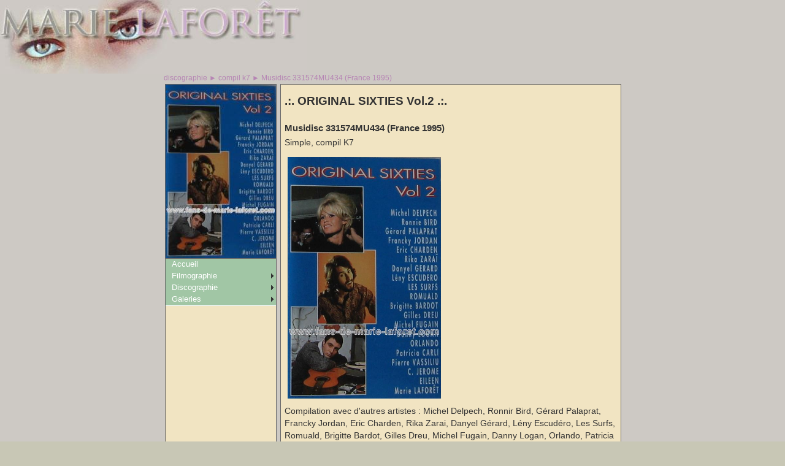

--- FILE ---
content_type: text/html
request_url: http://fans-de-marie-laforet.com/discographie/1084.htm
body_size: 3470
content:
<!DOCTYPE html PUBLIC "-//W3C//DTD XHTML 1.0 Transitional//EN" "http://www.w3.org/TR/xhtml1/DTD/xhtml1-transitional.dtd">
<html xmlns="http://www.w3.org/1999/xhtml">
<head>
<meta http-equiv="Content-Type" content="text/html; charset=utf-8" />
<title>.:. Fans de Marie Laforêt .:. discographie de marie laforêt .:. Musidisc 331574MU434 (France 1995)</title>
<meta name="description" content="Ce site est dédié à l'oeuvre de Marie Laforêt, partitions et chansons, compilations, discographie, filmographie, théâtre, cartes postales, photos et photographies, spectacles, images, disques de marie laforet." />
<meta http-equiv="expires" content="0" />
<meta http-equiv="Content-Language" content="fr" />
<meta http-equiv="imagetoolbar" content="no" />
<link rel="shortcut icon" href="/images/_protected/favicon.ico" />
<meta http-equiv="Site-Enter" content="revealTrans(Duration=0.5,Transition=23)" />
<meta http-equiv="Site-Exit" content="revealTrans(Duration=0.5,Transition=23)" />
<meta http-equiv="Page-Exit" content="revealTrans(Duration=1.0,Transition=23)" />
<meta http-equiv="Page-Enter" content="revealTrans(Duration=1.0,Transition=23)" />
<meta http-equiv="Page-Enter" content="blendtrans(duration=0.5)" />
<link rel="P3Pv1" href="http://www.fans-de-marie-laforet.com/w3c/p3p.xml" />
<meta name="keywords" content="marie, laforêt, laforet, chanson française, discographie de marie laforêt,filmographie de marie laforêt,chansons de marie laforêt,films de marie laforêt,compilations de marie laforêt,partitions de marie laforêt,cartes postales de marie laforêt" />
<meta name="revisit-after" content="7 days" />
<style type="text/css">
@import url("/_styles/atx_popup_menu.css");
@import url("/_styles/atx_c1_c2.css");
</style>
<!--[if IE]>
<style>
.SearchDiv {right: -544px;}
</style>
<![endif]-->
<!--[if IE 5]>
<style>
body {text-align: center;}
#masthead, #layoutwrapper, #footertext {text-align: left;}
#c1 {width: 182px;}
.SearchDiv {right: -544px;}
#footer {margin-top: -3px;}
</style>
<![endif]-->
<script type="text/javascript" src="/_scripts/atx_popup_menu.js"></script>
<script type="text/javascript" src="/_scripts/atx_ml.js"></script>
<!-- Standard -->
<script type="text/javascript">
var str_atx_subdir='/';
var strToolTitle='discographie de marie laforêt .:. Musidisc 331574MU434 (France 1995)';
var strToolNameVersion='';
document.atx_eqa=1;
</script>
<!-- Standard -->
</head>


<body onload="atx_OutOfFrame();atx_equalCols();atx_initPopMenu(0,16,1,-20,10)">

	<!-- OverLib -->
	<div id="overDiv" style="position:absolute; visibility:hidden; z-index:1000;"></div>
	<!-- OverLib -->


	<div id="pagewrapper">

		<div id="masthead"><img src="/images/decoration/ml_logo_3.jpg" alt="Logo" title="Logo" width="500" height="120" /></div>

		<div id="layoutwrapper">



				<h1>discographie ► compil k7 ► Musidisc 331574MU434 (France 1995)</h1>
<div id="c2">
<div class="c2-text">
<h2>.:. ORIGINAL SIXTIES Vol.2 .:.</h2><h3>Musidisc 331574MU434 (France 1995)</h3><p>Simple, compil K7</p><table border="0" cellspacing="5" cellpadding="0" width="100%">
<tr>
<td width="50%"><a onmouseover="return atx_LinkOver('Agrandir l\'image');" onmouseout="atx_LinkOut('');" title="Agrandir l'image" href="javascript:void(objWin=window.open('/image_detail.htm%3fi%3d%2f_data%2fdiscographie%2f4609.jpg%26w%3d465%26h%3d733','ImageWindow','location=no,menubar=no,directories=no,toolbar=no,status=no,resizable=no,height=733,width=465,scrollbars=no,fullscreen=no,personalbar=no',true));objWin.focus();">
<img src="/_data/discographie/4609.jpg" alt="Pochette" title="Pochette" width="250" height="394" border="0" /></a></td>
<td width="50%"><img border="0" src="/images/_protected/spacer.gif" alt="" title="" width="250" height="250" />
</td>
</tr>
</table>
<p>Compilation avec d&#39;autres artistes : Michel Delpech, Ronnir Bird, G&eacute;rard Palaprat, Francky Jordan, Eric Charden, Rika Zarai, Danyel G&eacute;rard, L&eacute;ny Escud&eacute;ro, Les Surfs, Romuald, Brigitte Bardot, Gilles Dreu, Michel Fugain,&nbsp;Danny Logan, Orlando, Patricia Carli, Pierre Vassiliu, C.J&eacute;rome, Eileen.</p>

<p>Marie chante : &quot; Viens sur la montagne&quot;</p>

<p>&nbsp;</p></div>
<div class="c2-text">
<table width="100%" cellpadding="1" cellspacing="0">
<tbody>
<tr class="tr_liste1">
<td colspan="2" valign="top"><b>Face 1</b></td>
</tr>
<tr class="tr_liste1">
<td valign="top">Viens sur la montagne</td>
<td valign="top" align="right">&nbsp;</td>
</tr>
</tbody>
</table>
<table border="0" cellspacing="5" cellpadding="0" width="100%">
<tr>
<td width="50%"><a onmouseover="return atx_LinkOver('Agrandir l\'image');" onmouseout="atx_LinkOut('');" title="Agrandir l'image" href="javascript:void(objWin=window.open('/image_detail.htm%3fi%3d%2f_data%2fdiscographie%2f4605.jpg%26w%3d813%26h%3d501','ImageWindow','location=no,menubar=no,directories=no,toolbar=no,status=no,resizable=no,height=501,width=813,scrollbars=no,fullscreen=no,personalbar=no',true));objWin.focus();">
<img src="/_data/discographie/4605.jpg" alt="Label" title="Label" width="250" height="154" border="0" /></a></td>
<td width="50%"><a onmouseover="return atx_LinkOver('Agrandir l\'image');" onmouseout="atx_LinkOut('');" title="Agrandir l'image" href="javascript:void(objWin=window.open('/image_detail.htm%3fi%3d%2f_data%2fdiscographie%2f4606.jpg%26w%3d934%26h%3d595','ImageWindow','location=no,menubar=no,directories=no,toolbar=no,status=no,resizable=no,height=595,width=934,scrollbars=no,fullscreen=no,personalbar=no',true));objWin.focus();">
<img src="/_data/discographie/4606.jpg" alt="Label" title="Label" width="250" height="159" border="0" /></a></td>
</tr>
</table>
<table border="0" cellspacing="5" cellpadding="0" width="100%">
<tr>
<td width="50%"><a onmouseover="return atx_LinkOver('Agrandir l\'image');" onmouseout="atx_LinkOut('');" title="Agrandir l'image" href="javascript:void(objWin=window.open('/image_detail.htm%3fi%3d%2f_data%2fdiscographie%2f4607.jpg%26w%3d755%26h%3d736','ImageWindow','location=no,menubar=no,directories=no,toolbar=no,status=no,resizable=no,height=736,width=755,scrollbars=no,fullscreen=no,personalbar=no',true));objWin.focus();">
<img src="/_data/discographie/4607.jpg" alt="" title="" width="250" height="243" border="0" /></a></td>
<td width="50%"><a onmouseover="return atx_LinkOver('Agrandir l\'image');" onmouseout="atx_LinkOut('');" title="Agrandir l'image" href="javascript:void(objWin=window.open('/image_detail.htm%3fi%3d%2f_data%2fdiscographie%2f4608.jpg%26w%3d811%26h%3d756','ImageWindow','location=no,menubar=no,directories=no,toolbar=no,status=no,resizable=no,height=756,width=811,scrollbars=no,fullscreen=no,personalbar=no',true));objWin.focus();">
<img src="/_data/discographie/4608.jpg" width="250" height="233" border="0" /></a></td>
<tr>
</table>
</div>
</div>
<div id="c1">
<!-- atx_Draw_PopMenu -->
<p class="pictureprgh"><a title="compil k7" href="/discographie/compilk7.htm#d1084"><img border="0" src="/_data/discographie/180_4609.jpg" title="compil k7" alt="compil k7" width="180" height="283" /></a></p>
<ul id="c1_menu">
<li id="atx_home"><a href="/">Accueil</a></li>
<li><a href="#" class="c1_menu_entry">Filmographie</a>
<ul>
<li><a href="/filmographie/film.htm">Film</a></li>
<li><a href="/filmographie/resume.htm">La carri&#232;re de Marie</a></li>
<li><a href="/filmographie/theatre.htm">Th&#233;&#226;tre</a></li>
<li><a href="/filmographie/tv.htm">TV</a></li>
</ul>
</li>
<li><a href="#" class="c1_menu_entry">Discographie</a>
<ul>
<li><a href="/discographie/25cm.htm">25 cm</a></li>
<li><a href="/discographie/33tours.htm">33 Tours</a></li>
<li><a href="/discographie/33promo.htm">33 tours Promo</a></li>
<li><a href="/discographie/45tours.htm">45 Tours</a></li>
<li><a href="/discographie/45tpromo.htm">45 tours Promo</a></li>
<li><a href="/discographie/bm.htm">Bande magn&#233;tique originale</a></li>
<li><a href="/discographie/8p.htm">cartouche 8 pistes</a></li>
<li><a href="/discographie/cd.htm">CD</a></li>
<li><a href="/discographie/compilcart8.htm">Compil cartouche 8 pistes</a></li>
<li><a href="/discographie/compilcd.htm">Compil CD</a></li>
<li><a href="/discographie/compilflexi.htm">Compil Flexi</a></li>
<li><a href="/discographie/compilk7.htm">Compil K7</a></li>
<li><a href="/discographie/compilvinyle.htm">Compil vinyle</a></li>
<li><a href="/discographie/flexi.htm">Flexi</a></li>
<li><a href="/discographie/jukebox.htm">JUKEBOX</a></li>
<li><a href="/discographie/k7.htm">K7 Audio</a></li>
<li><a href="/discographie/pochette.htm">Pochette avec Marie</a></li>
<li><a href="/discographie/testpressing.htm">TEST PRESSING</a></li>
<li><a href="/discographie/chansons.htm">Chansons</a></li>
</ul>
</li>
<li><a href="#" class="c1_menu_entry">Galeries</a>
<ul>
<li><a href="/galeries/avectesyeux.htm">AVEC TES YEUX</a></li>
<li><a href="/galeries/couvertures.htm">Couvertures</a></li>
<li><a href="/galeries/lelien.htm">LE LIEN</a></li>
<li><a href="/galeries/livres.htm">Livres</a></li>
<li><a href="/galeries/news.htm">NEWS</a></li>
<li><a href="/galeries/objets-divers.htm">Objets divers</a></li>
<li><a href="/galeries/partitions.htm">Partitions</a></li>
<li><a href="/galeries/photosdemarie.htm">Photos de Marie</a></li>
<li><a href="/galeries/starstory.htm">STAR STORY</a></li>
</ul>
</li>
</ul>
<!--[if lte IE 6]>
<style>
#c1_menu a{height:1em;}#c1_menu li{height:1em;float:left;clear:both;width:100%}
</style>
<![endif]-->
<!--[if IE 6]>
<style>
#c1_menu li{clear:none;}
</style>
<![endif]-->
<img border="0" src="/images/_protected/spacer.gif" alt="" title="" width="180" height="150" />
<!-- atx_Draw_PopMenu -->
<div class="c1-text">
</div>
</div>


		</div>

		<br class="clearit" />

	</div>

	<div id="footer">
<div id="footertext">
&nbsp;
</div>
</div>


<script type="text/javascript">
//<![CDATA[

theForm.oldSubmit = theForm.submit;
theForm.submit = WebForm_SaveScrollPositionSubmit;

theForm.oldOnSubmit = theForm.onsubmit;
theForm.onsubmit = WebForm_SaveScrollPositionOnSubmit;
//]]>
</script>

</body>
</html>
